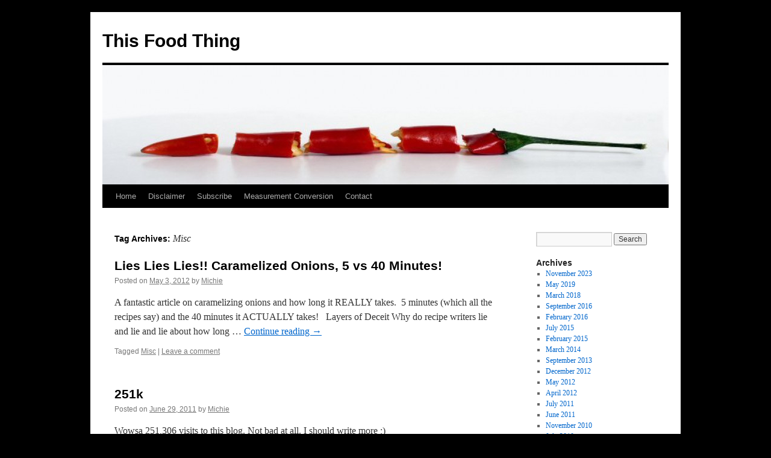

--- FILE ---
content_type: text/html; charset=UTF-8
request_url: http://thisfoodthing.com/index.php/tag/misc/
body_size: 37688
content:
<!DOCTYPE html>
<html lang="en-US">
<head>
<meta charset="UTF-8" />
<title>
Misc | This Food Thing	</title>
<link rel="profile" href="https://gmpg.org/xfn/11" />
<link rel="stylesheet" type="text/css" media="all" href="http://thisfoodthing.com/wp-content/themes/twentyten/style.css?ver=20231107" />
<link rel="pingback" href="http://thisfoodthing.com/xmlrpc.php">
<meta name='robots' content='max-image-preview:large' />
<link rel='dns-prefetch' href='//cdnjs.cloudflare.com' />
<link rel='dns-prefetch' href='//stats.wp.com' />
<link rel='dns-prefetch' href='//fonts.googleapis.com' />
<link rel="alternate" type="application/rss+xml" title="This Food Thing &raquo; Feed" href="http://thisfoodthing.com/index.php/feed/" />
<link rel="alternate" type="application/rss+xml" title="This Food Thing &raquo; Comments Feed" href="http://thisfoodthing.com/index.php/comments/feed/" />
<link rel="alternate" type="application/rss+xml" title="This Food Thing &raquo; Misc Tag Feed" href="http://thisfoodthing.com/index.php/tag/misc/feed/" />
<style id='wp-img-auto-sizes-contain-inline-css' type='text/css'>
img:is([sizes=auto i],[sizes^="auto," i]){contain-intrinsic-size:3000px 1500px}
/*# sourceURL=wp-img-auto-sizes-contain-inline-css */
</style>
<style id='wp-emoji-styles-inline-css' type='text/css'>

	img.wp-smiley, img.emoji {
		display: inline !important;
		border: none !important;
		box-shadow: none !important;
		height: 1em !important;
		width: 1em !important;
		margin: 0 0.07em !important;
		vertical-align: -0.1em !important;
		background: none !important;
		padding: 0 !important;
	}
/*# sourceURL=wp-emoji-styles-inline-css */
</style>
<link rel='stylesheet' id='wp-block-library-css' href='http://thisfoodthing.com/wp-includes/css/dist/block-library/style.min.css?ver=6.9' type='text/css' media='all' />
<style id='global-styles-inline-css' type='text/css'>
:root{--wp--preset--aspect-ratio--square: 1;--wp--preset--aspect-ratio--4-3: 4/3;--wp--preset--aspect-ratio--3-4: 3/4;--wp--preset--aspect-ratio--3-2: 3/2;--wp--preset--aspect-ratio--2-3: 2/3;--wp--preset--aspect-ratio--16-9: 16/9;--wp--preset--aspect-ratio--9-16: 9/16;--wp--preset--color--black: #000;--wp--preset--color--cyan-bluish-gray: #abb8c3;--wp--preset--color--white: #fff;--wp--preset--color--pale-pink: #f78da7;--wp--preset--color--vivid-red: #cf2e2e;--wp--preset--color--luminous-vivid-orange: #ff6900;--wp--preset--color--luminous-vivid-amber: #fcb900;--wp--preset--color--light-green-cyan: #7bdcb5;--wp--preset--color--vivid-green-cyan: #00d084;--wp--preset--color--pale-cyan-blue: #8ed1fc;--wp--preset--color--vivid-cyan-blue: #0693e3;--wp--preset--color--vivid-purple: #9b51e0;--wp--preset--color--blue: #0066cc;--wp--preset--color--medium-gray: #666;--wp--preset--color--light-gray: #f1f1f1;--wp--preset--gradient--vivid-cyan-blue-to-vivid-purple: linear-gradient(135deg,rgb(6,147,227) 0%,rgb(155,81,224) 100%);--wp--preset--gradient--light-green-cyan-to-vivid-green-cyan: linear-gradient(135deg,rgb(122,220,180) 0%,rgb(0,208,130) 100%);--wp--preset--gradient--luminous-vivid-amber-to-luminous-vivid-orange: linear-gradient(135deg,rgb(252,185,0) 0%,rgb(255,105,0) 100%);--wp--preset--gradient--luminous-vivid-orange-to-vivid-red: linear-gradient(135deg,rgb(255,105,0) 0%,rgb(207,46,46) 100%);--wp--preset--gradient--very-light-gray-to-cyan-bluish-gray: linear-gradient(135deg,rgb(238,238,238) 0%,rgb(169,184,195) 100%);--wp--preset--gradient--cool-to-warm-spectrum: linear-gradient(135deg,rgb(74,234,220) 0%,rgb(151,120,209) 20%,rgb(207,42,186) 40%,rgb(238,44,130) 60%,rgb(251,105,98) 80%,rgb(254,248,76) 100%);--wp--preset--gradient--blush-light-purple: linear-gradient(135deg,rgb(255,206,236) 0%,rgb(152,150,240) 100%);--wp--preset--gradient--blush-bordeaux: linear-gradient(135deg,rgb(254,205,165) 0%,rgb(254,45,45) 50%,rgb(107,0,62) 100%);--wp--preset--gradient--luminous-dusk: linear-gradient(135deg,rgb(255,203,112) 0%,rgb(199,81,192) 50%,rgb(65,88,208) 100%);--wp--preset--gradient--pale-ocean: linear-gradient(135deg,rgb(255,245,203) 0%,rgb(182,227,212) 50%,rgb(51,167,181) 100%);--wp--preset--gradient--electric-grass: linear-gradient(135deg,rgb(202,248,128) 0%,rgb(113,206,126) 100%);--wp--preset--gradient--midnight: linear-gradient(135deg,rgb(2,3,129) 0%,rgb(40,116,252) 100%);--wp--preset--font-size--small: 13px;--wp--preset--font-size--medium: 20px;--wp--preset--font-size--large: 36px;--wp--preset--font-size--x-large: 42px;--wp--preset--spacing--20: 0.44rem;--wp--preset--spacing--30: 0.67rem;--wp--preset--spacing--40: 1rem;--wp--preset--spacing--50: 1.5rem;--wp--preset--spacing--60: 2.25rem;--wp--preset--spacing--70: 3.38rem;--wp--preset--spacing--80: 5.06rem;--wp--preset--shadow--natural: 6px 6px 9px rgba(0, 0, 0, 0.2);--wp--preset--shadow--deep: 12px 12px 50px rgba(0, 0, 0, 0.4);--wp--preset--shadow--sharp: 6px 6px 0px rgba(0, 0, 0, 0.2);--wp--preset--shadow--outlined: 6px 6px 0px -3px rgb(255, 255, 255), 6px 6px rgb(0, 0, 0);--wp--preset--shadow--crisp: 6px 6px 0px rgb(0, 0, 0);}:where(.is-layout-flex){gap: 0.5em;}:where(.is-layout-grid){gap: 0.5em;}body .is-layout-flex{display: flex;}.is-layout-flex{flex-wrap: wrap;align-items: center;}.is-layout-flex > :is(*, div){margin: 0;}body .is-layout-grid{display: grid;}.is-layout-grid > :is(*, div){margin: 0;}:where(.wp-block-columns.is-layout-flex){gap: 2em;}:where(.wp-block-columns.is-layout-grid){gap: 2em;}:where(.wp-block-post-template.is-layout-flex){gap: 1.25em;}:where(.wp-block-post-template.is-layout-grid){gap: 1.25em;}.has-black-color{color: var(--wp--preset--color--black) !important;}.has-cyan-bluish-gray-color{color: var(--wp--preset--color--cyan-bluish-gray) !important;}.has-white-color{color: var(--wp--preset--color--white) !important;}.has-pale-pink-color{color: var(--wp--preset--color--pale-pink) !important;}.has-vivid-red-color{color: var(--wp--preset--color--vivid-red) !important;}.has-luminous-vivid-orange-color{color: var(--wp--preset--color--luminous-vivid-orange) !important;}.has-luminous-vivid-amber-color{color: var(--wp--preset--color--luminous-vivid-amber) !important;}.has-light-green-cyan-color{color: var(--wp--preset--color--light-green-cyan) !important;}.has-vivid-green-cyan-color{color: var(--wp--preset--color--vivid-green-cyan) !important;}.has-pale-cyan-blue-color{color: var(--wp--preset--color--pale-cyan-blue) !important;}.has-vivid-cyan-blue-color{color: var(--wp--preset--color--vivid-cyan-blue) !important;}.has-vivid-purple-color{color: var(--wp--preset--color--vivid-purple) !important;}.has-black-background-color{background-color: var(--wp--preset--color--black) !important;}.has-cyan-bluish-gray-background-color{background-color: var(--wp--preset--color--cyan-bluish-gray) !important;}.has-white-background-color{background-color: var(--wp--preset--color--white) !important;}.has-pale-pink-background-color{background-color: var(--wp--preset--color--pale-pink) !important;}.has-vivid-red-background-color{background-color: var(--wp--preset--color--vivid-red) !important;}.has-luminous-vivid-orange-background-color{background-color: var(--wp--preset--color--luminous-vivid-orange) !important;}.has-luminous-vivid-amber-background-color{background-color: var(--wp--preset--color--luminous-vivid-amber) !important;}.has-light-green-cyan-background-color{background-color: var(--wp--preset--color--light-green-cyan) !important;}.has-vivid-green-cyan-background-color{background-color: var(--wp--preset--color--vivid-green-cyan) !important;}.has-pale-cyan-blue-background-color{background-color: var(--wp--preset--color--pale-cyan-blue) !important;}.has-vivid-cyan-blue-background-color{background-color: var(--wp--preset--color--vivid-cyan-blue) !important;}.has-vivid-purple-background-color{background-color: var(--wp--preset--color--vivid-purple) !important;}.has-black-border-color{border-color: var(--wp--preset--color--black) !important;}.has-cyan-bluish-gray-border-color{border-color: var(--wp--preset--color--cyan-bluish-gray) !important;}.has-white-border-color{border-color: var(--wp--preset--color--white) !important;}.has-pale-pink-border-color{border-color: var(--wp--preset--color--pale-pink) !important;}.has-vivid-red-border-color{border-color: var(--wp--preset--color--vivid-red) !important;}.has-luminous-vivid-orange-border-color{border-color: var(--wp--preset--color--luminous-vivid-orange) !important;}.has-luminous-vivid-amber-border-color{border-color: var(--wp--preset--color--luminous-vivid-amber) !important;}.has-light-green-cyan-border-color{border-color: var(--wp--preset--color--light-green-cyan) !important;}.has-vivid-green-cyan-border-color{border-color: var(--wp--preset--color--vivid-green-cyan) !important;}.has-pale-cyan-blue-border-color{border-color: var(--wp--preset--color--pale-cyan-blue) !important;}.has-vivid-cyan-blue-border-color{border-color: var(--wp--preset--color--vivid-cyan-blue) !important;}.has-vivid-purple-border-color{border-color: var(--wp--preset--color--vivid-purple) !important;}.has-vivid-cyan-blue-to-vivid-purple-gradient-background{background: var(--wp--preset--gradient--vivid-cyan-blue-to-vivid-purple) !important;}.has-light-green-cyan-to-vivid-green-cyan-gradient-background{background: var(--wp--preset--gradient--light-green-cyan-to-vivid-green-cyan) !important;}.has-luminous-vivid-amber-to-luminous-vivid-orange-gradient-background{background: var(--wp--preset--gradient--luminous-vivid-amber-to-luminous-vivid-orange) !important;}.has-luminous-vivid-orange-to-vivid-red-gradient-background{background: var(--wp--preset--gradient--luminous-vivid-orange-to-vivid-red) !important;}.has-very-light-gray-to-cyan-bluish-gray-gradient-background{background: var(--wp--preset--gradient--very-light-gray-to-cyan-bluish-gray) !important;}.has-cool-to-warm-spectrum-gradient-background{background: var(--wp--preset--gradient--cool-to-warm-spectrum) !important;}.has-blush-light-purple-gradient-background{background: var(--wp--preset--gradient--blush-light-purple) !important;}.has-blush-bordeaux-gradient-background{background: var(--wp--preset--gradient--blush-bordeaux) !important;}.has-luminous-dusk-gradient-background{background: var(--wp--preset--gradient--luminous-dusk) !important;}.has-pale-ocean-gradient-background{background: var(--wp--preset--gradient--pale-ocean) !important;}.has-electric-grass-gradient-background{background: var(--wp--preset--gradient--electric-grass) !important;}.has-midnight-gradient-background{background: var(--wp--preset--gradient--midnight) !important;}.has-small-font-size{font-size: var(--wp--preset--font-size--small) !important;}.has-medium-font-size{font-size: var(--wp--preset--font-size--medium) !important;}.has-large-font-size{font-size: var(--wp--preset--font-size--large) !important;}.has-x-large-font-size{font-size: var(--wp--preset--font-size--x-large) !important;}
/*# sourceURL=global-styles-inline-css */
</style>

<style id='classic-theme-styles-inline-css' type='text/css'>
/*! This file is auto-generated */
.wp-block-button__link{color:#fff;background-color:#32373c;border-radius:9999px;box-shadow:none;text-decoration:none;padding:calc(.667em + 2px) calc(1.333em + 2px);font-size:1.125em}.wp-block-file__button{background:#32373c;color:#fff;text-decoration:none}
/*# sourceURL=/wp-includes/css/classic-themes.min.css */
</style>
<link rel='stylesheet' id='polaroid_gallery_fancybox-css' href='http://thisfoodthing.com/wp-content/plugins/polaroid-gallery/css/jquery.fancybox-1.3.4.min.css?ver=6.9' type='text/css' media='all' />
<link rel='stylesheet' id='polaroid_gallery_style-2.1-css' href='http://thisfoodthing.com/wp-content/plugins/polaroid-gallery/css/polaroid_gallery.min.css?ver=6.9' type='text/css' media='all' />
<link rel='stylesheet' id='gocha-hand-css' href='//fonts.googleapis.com/css?family=Gochi+Hand&#038;ver=6.9' type='text/css' media='all' />
<link rel='stylesheet' id='searchandfilter-css' href='http://thisfoodthing.com/wp-content/plugins/search-filter/style.css?ver=1' type='text/css' media='all' />
<link rel='stylesheet' id='toc-screen-css' href='http://thisfoodthing.com/wp-content/plugins/table-of-contents-plus/screen.min.css?ver=2411.1' type='text/css' media='all' />
<link rel='stylesheet' id='twentyten-block-style-css' href='http://thisfoodthing.com/wp-content/themes/twentyten/blocks.css?ver=20230627' type='text/css' media='all' />
<link rel='stylesheet' id='dashicons-css' href='http://thisfoodthing.com/wp-includes/css/dashicons.min.css?ver=6.9' type='text/css' media='all' />
<link rel='stylesheet' id='a-z-listing-css' href='http://thisfoodthing.com/wp-content/plugins/a-z-listing/css/a-z-listing-default.css?ver=4.3.1' type='text/css' media='all' />
<script type="text/javascript" src="http://thisfoodthing.com/wp-includes/js/jquery/jquery.min.js?ver=3.7.1" id="jquery-core-js"></script>
<script type="text/javascript" src="http://thisfoodthing.com/wp-includes/js/jquery/jquery-migrate.min.js?ver=3.4.1" id="jquery-migrate-js"></script>
<link rel="https://api.w.org/" href="http://thisfoodthing.com/index.php/wp-json/" /><link rel="alternate" title="JSON" type="application/json" href="http://thisfoodthing.com/index.php/wp-json/wp/v2/tags/22" /><link rel="EditURI" type="application/rsd+xml" title="RSD" href="http://thisfoodthing.com/xmlrpc.php?rsd" />
<meta name="generator" content="WordPress 6.9" />
	<style>img#wpstats{display:none}</style>
		<style type="text/css" id="custom-background-css">
body.custom-background { background-color: #000000; }
</style>
	</head>

<body class="archive tag tag-misc tag-22 custom-background wp-theme-twentyten">
<div id="wrapper" class="hfeed">
	<div id="header">
		<div id="masthead">
			<div id="branding" role="banner">
								<div id="site-title">
					<span>
						<a href="http://thisfoodthing.com/" rel="home">This Food Thing</a>
					</span>
				</div>
				<div id="site-description"></div>

				<img src="http://thisfoodthing.com/wp-content/uploads/2010/06/cropped-header2.jpg" width="940" height="198" alt="This Food Thing" decoding="async" fetchpriority="high" />			</div><!-- #branding -->

			<div id="access" role="navigation">
								<div class="skip-link screen-reader-text"><a href="#content">Skip to content</a></div>
				<div class="menu"><ul>
<li ><a href="http://thisfoodthing.com/">Home</a></li><li class="page_item page-item-1032"><a href="http://thisfoodthing.com/index.php/disclaimer/">Disclaimer</a></li>
<li class="page_item page-item-1039"><a href="http://thisfoodthing.com/index.php/subscribe/">Subscribe</a></li>
<li class="page_item page-item-101"><a href="http://thisfoodthing.com/index.php/measurement-conversion/">Measurement Conversion</a></li>
<li class="page_item page-item-1236"><a href="http://thisfoodthing.com/index.php/contact/">Contact</a></li>
</ul></div>
			</div><!-- #access -->
		</div><!-- #masthead -->
	</div><!-- #header -->

	<div id="main">

		<div id="container">
			<div id="content" role="main">

				<h1 class="page-title">
				Tag Archives: <span>Misc</span>				</h1>

				
	<div id="nav-above" class="navigation">
		<div class="nav-previous"><a href="http://thisfoodthing.com/index.php/tag/misc/page/2/" ><span class="meta-nav">&larr;</span> Older posts</a></div>
		<div class="nav-next"></div>
	</div><!-- #nav-above -->



	
			<div id="post-1233" class="post-1233 post type-post status-publish format-standard hentry tag-misc">
			<h2 class="entry-title"><a href="http://thisfoodthing.com/index.php/2012/05/03/lies-lies-lies-caramelized-onions-5-vs-40-minutes/" rel="bookmark">Lies Lies Lies!! Caramelized Onions, 5 vs 40 Minutes!</a></h2>

			<div class="entry-meta">
				<span class="meta-prep meta-prep-author">Posted on</span> <a href="http://thisfoodthing.com/index.php/2012/05/03/lies-lies-lies-caramelized-onions-5-vs-40-minutes/" title="20:38" rel="bookmark"><span class="entry-date">May 3, 2012</span></a> <span class="meta-sep">by</span> <span class="author vcard"><a class="url fn n" href="http://thisfoodthing.com/index.php/author/admin/" title="View all posts by Michie">Michie</a></span>			</div><!-- .entry-meta -->

					<div class="entry-summary">
				<p>A fantastic article on caramelizing onions and how long it REALLY takes.  5 minutes (which all the recipes say) and the 40 minutes it ACTUALLY takes! &nbsp; Layers of Deceit Why do recipe writers lie and lie and lie about how long &hellip; <a href="http://thisfoodthing.com/index.php/2012/05/03/lies-lies-lies-caramelized-onions-5-vs-40-minutes/">Continue reading <span class="meta-nav">&rarr;</span></a></p>
			</div><!-- .entry-summary -->
	
			<div class="entry-utility">
				
								<span class="tag-links">
					<span class="entry-utility-prep entry-utility-prep-tag-links">Tagged</span> <a href="http://thisfoodthing.com/index.php/tag/misc/" rel="tag">Misc</a>				</span>
				<span class="meta-sep">|</span>
				
				<span class="comments-link"><a href="http://thisfoodthing.com/index.php/2012/05/03/lies-lies-lies-caramelized-onions-5-vs-40-minutes/#respond">Leave a comment</a></span>

							</div><!-- .entry-utility -->
		</div><!-- #post-1233 -->

		
	

	
			<div id="post-1148" class="post-1148 post type-post status-publish format-standard hentry tag-misc tag-stats">
			<h2 class="entry-title"><a href="http://thisfoodthing.com/index.php/2011/06/29/251k/" rel="bookmark">251k</a></h2>

			<div class="entry-meta">
				<span class="meta-prep meta-prep-author">Posted on</span> <a href="http://thisfoodthing.com/index.php/2011/06/29/251k/" title="11:56" rel="bookmark"><span class="entry-date">June 29, 2011</span></a> <span class="meta-sep">by</span> <span class="author vcard"><a class="url fn n" href="http://thisfoodthing.com/index.php/author/admin/" title="View all posts by Michie">Michie</a></span>			</div><!-- .entry-meta -->

					<div class="entry-summary">
				<p>Wowsa 251,306 visits to this blog. Not bad at all. I should write more ;) &nbsp;</p>
			</div><!-- .entry-summary -->
	
			<div class="entry-utility">
				
								<span class="tag-links">
					<span class="entry-utility-prep entry-utility-prep-tag-links">Tagged</span> <a href="http://thisfoodthing.com/index.php/tag/misc/" rel="tag">Misc</a>, <a href="http://thisfoodthing.com/index.php/tag/stats/" rel="tag">stats</a>				</span>
				<span class="meta-sep">|</span>
				
				<span class="comments-link"><a href="http://thisfoodthing.com/index.php/2011/06/29/251k/#comments">1 Comment</a></span>

							</div><!-- .entry-utility -->
		</div><!-- #post-1148 -->

		
	

	
			<div id="post-1010" class="post-1010 post type-post status-publish format-standard hentry tag-butter tag-clarified-butter tag-ghee tag-how-to tag-misc tag-tips tag-tricks">
			<h2 class="entry-title"><a href="http://thisfoodthing.com/index.php/2010/03/29/tip-clarified-butter/" rel="bookmark">TIP: Clarified Butter (Ghee)</a></h2>

			<div class="entry-meta">
				<span class="meta-prep meta-prep-author">Posted on</span> <a href="http://thisfoodthing.com/index.php/2010/03/29/tip-clarified-butter/" title="15:24" rel="bookmark"><span class="entry-date">March 29, 2010</span></a> <span class="meta-sep">by</span> <span class="author vcard"><a class="url fn n" href="http://thisfoodthing.com/index.php/author/admin/" title="View all posts by Michie">Michie</a></span>			</div><!-- .entry-meta -->

					<div class="entry-summary">
				<p>I like to use butter when I sauté or fry in some recipes.  Nothing tastes better than mushrooms sautéed in butter, and when making Chicken Picatta, the chicken must be cooked in butter &#8211; thats part of the wonderful flavor.  But unless you are &hellip; <a href="http://thisfoodthing.com/index.php/2010/03/29/tip-clarified-butter/">Continue reading <span class="meta-nav">&rarr;</span></a></p>
			</div><!-- .entry-summary -->
	
			<div class="entry-utility">
				
								<span class="tag-links">
					<span class="entry-utility-prep entry-utility-prep-tag-links">Tagged</span> <a href="http://thisfoodthing.com/index.php/tag/butter/" rel="tag">butter</a>, <a href="http://thisfoodthing.com/index.php/tag/clarified-butter/" rel="tag">clarified butter</a>, <a href="http://thisfoodthing.com/index.php/tag/ghee/" rel="tag">ghee</a>, <a href="http://thisfoodthing.com/index.php/tag/how-to/" rel="tag">how to</a>, <a href="http://thisfoodthing.com/index.php/tag/misc/" rel="tag">Misc</a>, <a href="http://thisfoodthing.com/index.php/tag/tips/" rel="tag">tips</a>, <a href="http://thisfoodthing.com/index.php/tag/tricks/" rel="tag">tricks</a>				</span>
				<span class="meta-sep">|</span>
				
				<span class="comments-link"><a href="http://thisfoodthing.com/index.php/2010/03/29/tip-clarified-butter/#respond">Leave a comment</a></span>

							</div><!-- .entry-utility -->
		</div><!-- #post-1010 -->

		
	

	
			<div id="post-642" class="post-642 post type-post status-publish format-standard hentry tag-misc">
			<h2 class="entry-title"><a href="http://thisfoodthing.com/index.php/2010/01/20/kitchen-tools-calphalon-everyday-pan/" rel="bookmark">Kitchen Tools: Calphalon Everyday Pan</a></h2>

			<div class="entry-meta">
				<span class="meta-prep meta-prep-author">Posted on</span> <a href="http://thisfoodthing.com/index.php/2010/01/20/kitchen-tools-calphalon-everyday-pan/" title="21:23" rel="bookmark"><span class="entry-date">January 20, 2010</span></a> <span class="meta-sep">by</span> <span class="author vcard"><a class="url fn n" href="http://thisfoodthing.com/index.php/author/admin/" title="View all posts by Michie">Michie</a></span>			</div><!-- .entry-meta -->

					<div class="entry-summary">
				<p>I am one of those people who don&#8217;t believe in buying a &#8220;set&#8221; of pots and pans, unless it is a really good set, with the essentials. I don&#8217;t really think you need a 1 cup pot, or a 20 &hellip; <a href="http://thisfoodthing.com/index.php/2010/01/20/kitchen-tools-calphalon-everyday-pan/">Continue reading <span class="meta-nav">&rarr;</span></a></p>
			</div><!-- .entry-summary -->
	
			<div class="entry-utility">
				
								<span class="tag-links">
					<span class="entry-utility-prep entry-utility-prep-tag-links">Tagged</span> <a href="http://thisfoodthing.com/index.php/tag/misc/" rel="tag">Misc</a>				</span>
				<span class="meta-sep">|</span>
				
				<span class="comments-link"><a href="http://thisfoodthing.com/index.php/2010/01/20/kitchen-tools-calphalon-everyday-pan/#comments">3 Comments</a></span>

							</div><!-- .entry-utility -->
		</div><!-- #post-642 -->

		
	

	
			<div id="post-937" class="post-937 post type-post status-publish format-standard hentry tag-clara tag-frugal tag-great-depression tag-misc">
			<h2 class="entry-title"><a href="http://thisfoodthing.com/index.php/2009/11/17/frugal-recipes-great-depression-cooking/" rel="bookmark">Frugal Recipes &#8211; Great Depression Cooking</a></h2>

			<div class="entry-meta">
				<span class="meta-prep meta-prep-author">Posted on</span> <a href="http://thisfoodthing.com/index.php/2009/11/17/frugal-recipes-great-depression-cooking/" title="07:51" rel="bookmark"><span class="entry-date">November 17, 2009</span></a> <span class="meta-sep">by</span> <span class="author vcard"><a class="url fn n" href="http://thisfoodthing.com/index.php/author/admin/" title="View all posts by Michie">Michie</a></span>			</div><!-- .entry-meta -->

					<div class="entry-summary">
				<p>I recently saw a link, via reddit.com, which pointed to a YouTube video for &#8220;Indulge in Frugality:  Great Depression cooking with Clara&#8220;&#8221;. Clara is a 94 year old woman, who shows how to create some frugal recipes, dating back to &hellip; <a href="http://thisfoodthing.com/index.php/2009/11/17/frugal-recipes-great-depression-cooking/">Continue reading <span class="meta-nav">&rarr;</span></a></p>
			</div><!-- .entry-summary -->
	
			<div class="entry-utility">
				
								<span class="tag-links">
					<span class="entry-utility-prep entry-utility-prep-tag-links">Tagged</span> <a href="http://thisfoodthing.com/index.php/tag/clara/" rel="tag">Clara</a>, <a href="http://thisfoodthing.com/index.php/tag/frugal/" rel="tag">frugal</a>, <a href="http://thisfoodthing.com/index.php/tag/great-depression/" rel="tag">great depression</a>, <a href="http://thisfoodthing.com/index.php/tag/misc/" rel="tag">Misc</a>				</span>
				<span class="meta-sep">|</span>
				
				<span class="comments-link"><a href="http://thisfoodthing.com/index.php/2009/11/17/frugal-recipes-great-depression-cooking/#respond">Leave a comment</a></span>

							</div><!-- .entry-utility -->
		</div><!-- #post-937 -->

		
	

	
			<div id="post-770" class="post-770 post type-post status-publish format-standard hentry tag-convert-recipe tag-double-recipe tag-half-recipe tag-ingredient-conversion tag-measurement tag-measurement-conversion tag-misc tag-ph-value tag-recipe-converter tag-scale-recipe">
			<h2 class="entry-title"><a href="http://thisfoodthing.com/index.php/2008/12/28/conversions-charts-and-cooking-tables/" rel="bookmark">Conversions, Charts, and Cooking Tables</a></h2>

			<div class="entry-meta">
				<span class="meta-prep meta-prep-author">Posted on</span> <a href="http://thisfoodthing.com/index.php/2008/12/28/conversions-charts-and-cooking-tables/" title="11:57" rel="bookmark"><span class="entry-date">December 28, 2008</span></a> <span class="meta-sep">by</span> <span class="author vcard"><a class="url fn n" href="http://thisfoodthing.com/index.php/author/admin/" title="View all posts by Michie">Michie</a></span>			</div><!-- .entry-meta -->

					<div class="entry-summary">
				<p>I have several posts  here on TFT that I know a lot find by searching.  I thought I would post a few links here, so everyone knows where to find what they are looking for. Measurement Conversion Table, which includes &hellip; <a href="http://thisfoodthing.com/index.php/2008/12/28/conversions-charts-and-cooking-tables/">Continue reading <span class="meta-nav">&rarr;</span></a></p>
			</div><!-- .entry-summary -->
	
			<div class="entry-utility">
				
								<span class="tag-links">
					<span class="entry-utility-prep entry-utility-prep-tag-links">Tagged</span> <a href="http://thisfoodthing.com/index.php/tag/convert-recipe/" rel="tag">convert recipe</a>, <a href="http://thisfoodthing.com/index.php/tag/double-recipe/" rel="tag">double recipe</a>, <a href="http://thisfoodthing.com/index.php/tag/half-recipe/" rel="tag">half recipe</a>, <a href="http://thisfoodthing.com/index.php/tag/ingredient-conversion/" rel="tag">ingredient conversion</a>, <a href="http://thisfoodthing.com/index.php/tag/measurement/" rel="tag">measurement</a>, <a href="http://thisfoodthing.com/index.php/tag/measurement-conversion/" rel="tag">measurement conversion</a>, <a href="http://thisfoodthing.com/index.php/tag/misc/" rel="tag">Misc</a>, <a href="http://thisfoodthing.com/index.php/tag/ph-value/" rel="tag">ph value</a>, <a href="http://thisfoodthing.com/index.php/tag/recipe-converter/" rel="tag">recipe converter</a>, <a href="http://thisfoodthing.com/index.php/tag/scale-recipe/" rel="tag">scale recipe</a>				</span>
				<span class="meta-sep">|</span>
				
				<span class="comments-link"><a href="http://thisfoodthing.com/index.php/2008/12/28/conversions-charts-and-cooking-tables/#comments">2 Comments</a></span>

							</div><!-- .entry-utility -->
		</div><!-- #post-770 -->

		
	

				<div id="nav-below" class="navigation">
					<div class="nav-previous"><a href="http://thisfoodthing.com/index.php/tag/misc/page/2/" ><span class="meta-nav">&larr;</span> Older posts</a></div>
					<div class="nav-next"></div>
				</div><!-- #nav-below -->
			</div><!-- #content -->
		</div><!-- #container -->


		<div id="primary" class="widget-area" role="complementary">
			<ul class="xoxo">


			<li id="search" class="widget-container widget_search">
				<form role="search" method="get" id="searchform" class="searchform" action="http://thisfoodthing.com/">
				<div>
					<label class="screen-reader-text" for="s">Search for:</label>
					<input type="text" value="" name="s" id="s" />
					<input type="submit" id="searchsubmit" value="Search" />
				</div>
			</form>			</li>

			<li id="archives" class="widget-container">
				<h3 class="widget-title">Archives</h3>
				<ul>
						<li><a href='http://thisfoodthing.com/index.php/2023/11/'>November 2023</a></li>
	<li><a href='http://thisfoodthing.com/index.php/2019/05/'>May 2019</a></li>
	<li><a href='http://thisfoodthing.com/index.php/2018/03/'>March 2018</a></li>
	<li><a href='http://thisfoodthing.com/index.php/2016/09/'>September 2016</a></li>
	<li><a href='http://thisfoodthing.com/index.php/2016/02/'>February 2016</a></li>
	<li><a href='http://thisfoodthing.com/index.php/2015/07/'>July 2015</a></li>
	<li><a href='http://thisfoodthing.com/index.php/2015/02/'>February 2015</a></li>
	<li><a href='http://thisfoodthing.com/index.php/2014/03/'>March 2014</a></li>
	<li><a href='http://thisfoodthing.com/index.php/2013/09/'>September 2013</a></li>
	<li><a href='http://thisfoodthing.com/index.php/2012/12/'>December 2012</a></li>
	<li><a href='http://thisfoodthing.com/index.php/2012/05/'>May 2012</a></li>
	<li><a href='http://thisfoodthing.com/index.php/2012/04/'>April 2012</a></li>
	<li><a href='http://thisfoodthing.com/index.php/2011/07/'>July 2011</a></li>
	<li><a href='http://thisfoodthing.com/index.php/2011/06/'>June 2011</a></li>
	<li><a href='http://thisfoodthing.com/index.php/2010/11/'>November 2010</a></li>
	<li><a href='http://thisfoodthing.com/index.php/2010/07/'>July 2010</a></li>
	<li><a href='http://thisfoodthing.com/index.php/2010/05/'>May 2010</a></li>
	<li><a href='http://thisfoodthing.com/index.php/2010/03/'>March 2010</a></li>
	<li><a href='http://thisfoodthing.com/index.php/2010/01/'>January 2010</a></li>
	<li><a href='http://thisfoodthing.com/index.php/2009/12/'>December 2009</a></li>
	<li><a href='http://thisfoodthing.com/index.php/2009/11/'>November 2009</a></li>
	<li><a href='http://thisfoodthing.com/index.php/2009/03/'>March 2009</a></li>
	<li><a href='http://thisfoodthing.com/index.php/2009/01/'>January 2009</a></li>
	<li><a href='http://thisfoodthing.com/index.php/2008/12/'>December 2008</a></li>
	<li><a href='http://thisfoodthing.com/index.php/2008/11/'>November 2008</a></li>
	<li><a href='http://thisfoodthing.com/index.php/2008/10/'>October 2008</a></li>
	<li><a href='http://thisfoodthing.com/index.php/2008/09/'>September 2008</a></li>
	<li><a href='http://thisfoodthing.com/index.php/2008/08/'>August 2008</a></li>
	<li><a href='http://thisfoodthing.com/index.php/2008/07/'>July 2008</a></li>
	<li><a href='http://thisfoodthing.com/index.php/2008/06/'>June 2008</a></li>
	<li><a href='http://thisfoodthing.com/index.php/2008/05/'>May 2008</a></li>
	<li><a href='http://thisfoodthing.com/index.php/2008/04/'>April 2008</a></li>
	<li><a href='http://thisfoodthing.com/index.php/2008/03/'>March 2008</a></li>
	<li><a href='http://thisfoodthing.com/index.php/2008/01/'>January 2008</a></li>
	<li><a href='http://thisfoodthing.com/index.php/2007/12/'>December 2007</a></li>
	<li><a href='http://thisfoodthing.com/index.php/2007/11/'>November 2007</a></li>
	<li><a href='http://thisfoodthing.com/index.php/2007/09/'>September 2007</a></li>
	<li><a href='http://thisfoodthing.com/index.php/2007/08/'>August 2007</a></li>
	<li><a href='http://thisfoodthing.com/index.php/2007/07/'>July 2007</a></li>
				</ul>
			</li>

			<li id="meta" class="widget-container">
				<h3 class="widget-title">Meta</h3>
				<ul>
										<li><a href="http://thisfoodthing.com/wp-login.php">Log in</a></li>
									</ul>
			</li>

					</ul>
		</div><!-- #primary .widget-area -->

	</div><!-- #main -->

	<div id="footer" role="contentinfo">
		<div id="colophon">



			<div id="site-info">
				<a href="http://thisfoodthing.com/" rel="home">
					This Food Thing				</a>
							</div><!-- #site-info -->

			<div id="site-generator">
								<a href="https://wordpress.org/" class="imprint" title="Semantic Personal Publishing Platform">
					Proudly powered by WordPress.				</a>
			</div><!-- #site-generator -->

		</div><!-- #colophon -->
	</div><!-- #footer -->

</div><!-- #wrapper -->

<script type="speculationrules">
{"prefetch":[{"source":"document","where":{"and":[{"href_matches":"/*"},{"not":{"href_matches":["/wp-*.php","/wp-admin/*","/wp-content/uploads/*","/wp-content/*","/wp-content/plugins/*","/wp-content/themes/twentyten/*","/*\\?(.+)"]}},{"not":{"selector_matches":"a[rel~=\"nofollow\"]"}},{"not":{"selector_matches":".no-prefetch, .no-prefetch a"}}]},"eagerness":"conservative"}]}
</script>
<script type="text/javascript" src="//cdnjs.cloudflare.com/ajax/libs/jquery-easing/1.3/jquery.easing.min.js?ver=6.9" id="jquery.easing-1.3-js"></script>
<script type="text/javascript" src="//cdnjs.cloudflare.com/ajax/libs/fancybox/1.3.4/jquery.mousewheel-3.0.4.pack.js?ver=6.9" id="jquery.mousewheel-3.0.4-js"></script>
<script type="text/javascript" src="//cdnjs.cloudflare.com/ajax/libs/fancybox/1.3.4/jquery.fancybox-1.3.4.pack.min.js?ver=6.9" id="jquery.fancybox-1.3.4-js"></script>
<script type="text/javascript" id="polaroid_gallery-2.1-js-extra">
/* <![CDATA[ */
var polaroid_gallery = {"text2image":"Image","thumbnail":"none","image":"title3","scratches":"yes"};
//# sourceURL=polaroid_gallery-2.1-js-extra
/* ]]> */
</script>
<script type="text/javascript" src="http://thisfoodthing.com/wp-content/plugins/polaroid-gallery/js/polaroid_gallery-2.1.min.js?ver=6.9" id="polaroid_gallery-2.1-js"></script>
<script type="text/javascript" id="toc-front-js-extra">
/* <![CDATA[ */
var tocplus = {"smooth_scroll":"1","visibility_show":"show","visibility_hide":"hide","width":"Auto"};
//# sourceURL=toc-front-js-extra
/* ]]> */
</script>
<script type="text/javascript" src="http://thisfoodthing.com/wp-content/plugins/table-of-contents-plus/front.min.js?ver=2411.1" id="toc-front-js"></script>
<script type="text/javascript" id="jetpack-stats-js-before">
/* <![CDATA[ */
_stq = window._stq || [];
_stq.push([ "view", {"v":"ext","blog":"6773828","post":"0","tz":"2","srv":"thisfoodthing.com","arch_tag":"misc","arch_results":"6","j":"1:15.4"} ]);
_stq.push([ "clickTrackerInit", "6773828", "0" ]);
//# sourceURL=jetpack-stats-js-before
/* ]]> */
</script>
<script type="text/javascript" src="https://stats.wp.com/e-202605.js" id="jetpack-stats-js" defer="defer" data-wp-strategy="defer"></script>
<script id="wp-emoji-settings" type="application/json">
{"baseUrl":"https://s.w.org/images/core/emoji/17.0.2/72x72/","ext":".png","svgUrl":"https://s.w.org/images/core/emoji/17.0.2/svg/","svgExt":".svg","source":{"concatemoji":"http://thisfoodthing.com/wp-includes/js/wp-emoji-release.min.js?ver=6.9"}}
</script>
<script type="module">
/* <![CDATA[ */
/*! This file is auto-generated */
const a=JSON.parse(document.getElementById("wp-emoji-settings").textContent),o=(window._wpemojiSettings=a,"wpEmojiSettingsSupports"),s=["flag","emoji"];function i(e){try{var t={supportTests:e,timestamp:(new Date).valueOf()};sessionStorage.setItem(o,JSON.stringify(t))}catch(e){}}function c(e,t,n){e.clearRect(0,0,e.canvas.width,e.canvas.height),e.fillText(t,0,0);t=new Uint32Array(e.getImageData(0,0,e.canvas.width,e.canvas.height).data);e.clearRect(0,0,e.canvas.width,e.canvas.height),e.fillText(n,0,0);const a=new Uint32Array(e.getImageData(0,0,e.canvas.width,e.canvas.height).data);return t.every((e,t)=>e===a[t])}function p(e,t){e.clearRect(0,0,e.canvas.width,e.canvas.height),e.fillText(t,0,0);var n=e.getImageData(16,16,1,1);for(let e=0;e<n.data.length;e++)if(0!==n.data[e])return!1;return!0}function u(e,t,n,a){switch(t){case"flag":return n(e,"\ud83c\udff3\ufe0f\u200d\u26a7\ufe0f","\ud83c\udff3\ufe0f\u200b\u26a7\ufe0f")?!1:!n(e,"\ud83c\udde8\ud83c\uddf6","\ud83c\udde8\u200b\ud83c\uddf6")&&!n(e,"\ud83c\udff4\udb40\udc67\udb40\udc62\udb40\udc65\udb40\udc6e\udb40\udc67\udb40\udc7f","\ud83c\udff4\u200b\udb40\udc67\u200b\udb40\udc62\u200b\udb40\udc65\u200b\udb40\udc6e\u200b\udb40\udc67\u200b\udb40\udc7f");case"emoji":return!a(e,"\ud83e\u1fac8")}return!1}function f(e,t,n,a){let r;const o=(r="undefined"!=typeof WorkerGlobalScope&&self instanceof WorkerGlobalScope?new OffscreenCanvas(300,150):document.createElement("canvas")).getContext("2d",{willReadFrequently:!0}),s=(o.textBaseline="top",o.font="600 32px Arial",{});return e.forEach(e=>{s[e]=t(o,e,n,a)}),s}function r(e){var t=document.createElement("script");t.src=e,t.defer=!0,document.head.appendChild(t)}a.supports={everything:!0,everythingExceptFlag:!0},new Promise(t=>{let n=function(){try{var e=JSON.parse(sessionStorage.getItem(o));if("object"==typeof e&&"number"==typeof e.timestamp&&(new Date).valueOf()<e.timestamp+604800&&"object"==typeof e.supportTests)return e.supportTests}catch(e){}return null}();if(!n){if("undefined"!=typeof Worker&&"undefined"!=typeof OffscreenCanvas&&"undefined"!=typeof URL&&URL.createObjectURL&&"undefined"!=typeof Blob)try{var e="postMessage("+f.toString()+"("+[JSON.stringify(s),u.toString(),c.toString(),p.toString()].join(",")+"));",a=new Blob([e],{type:"text/javascript"});const r=new Worker(URL.createObjectURL(a),{name:"wpTestEmojiSupports"});return void(r.onmessage=e=>{i(n=e.data),r.terminate(),t(n)})}catch(e){}i(n=f(s,u,c,p))}t(n)}).then(e=>{for(const n in e)a.supports[n]=e[n],a.supports.everything=a.supports.everything&&a.supports[n],"flag"!==n&&(a.supports.everythingExceptFlag=a.supports.everythingExceptFlag&&a.supports[n]);var t;a.supports.everythingExceptFlag=a.supports.everythingExceptFlag&&!a.supports.flag,a.supports.everything||((t=a.source||{}).concatemoji?r(t.concatemoji):t.wpemoji&&t.twemoji&&(r(t.twemoji),r(t.wpemoji)))});
//# sourceURL=http://thisfoodthing.com/wp-includes/js/wp-emoji-loader.min.js
/* ]]> */
</script>
</body>
</html>
